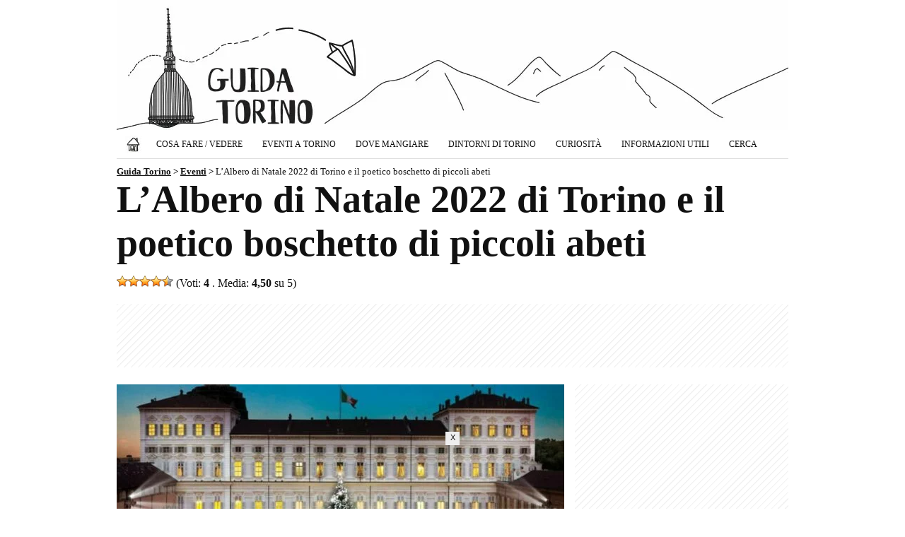

--- FILE ---
content_type: text/html; charset=UTF-8
request_url: https://www.guidatorino.com/eventi-torino/albero-natale-torino-2022/
body_size: 10498
content:
<!doctype html><html lang="it-IT" prefix="og: https://ogp.me/ns#">

<head>

<title>L&#8217;Albero di Natale 2022 di Torino e il poetico boschetto di piccoli abeti (8 Dicembre 2022 - 8 Gennaio 2023, Torino)</title>

<meta charset="utf-8">
<meta name="viewport" content="width=device-width, initial-scale=1, shrink-to-fit=no">
<meta property="og:site_name" content="Guida Torino">
<meta property="og:locale" content="it_IT">
<meta http-equiv="content-language" content="it">
<meta http-equiv="Content-Security-Policy" content="upgrade-insecure-requests">
<meta name="robots" content="max-image-preview:large">
<meta name="description" content="Anche quest'anno Torino avrà il suo Albero di Natale che troverà spazio in una delle piazze auliche della città per le celebrazioni delle...">

<meta property="og:type" content="article">
<meta property="og:title" content="L&#8217;Albero di Natale 2022 di Torino e il poetico boschetto di piccoli abeti">
<meta property="og:description" content="Anche quest'anno Torino avrà il suo Albero di Natale che troverà spazio in una delle piazze auliche della città per le celebrazioni delle...">
<meta property="og:url" content="https://www.guidatorino.com/eventi-torino/albero-natale-torino-2022/">
<link rel="preload" href="https://www.guidatorino.com/wp-content/uploads/2022/11/albero-natale-torino-2022-633x400.jpg" as="image">
<meta property="og:image" content="https://www.guidatorino.com/wp-content/uploads/2022/11/albero-natale-torino-2022.jpg">
<meta property="og:image:secure_url" content="https://www.guidatorino.com/wp-content/uploads/2022/11/albero-natale-torino-2022.jpg">
<meta property="article:published_time" content="2022-11-16T10:24:39+01:00">
<meta property="article:modified_time" content="2022-11-29T14:56:31+01:00">
<meta property="og:updated_time" content="2022-11-29T14:56:31+01:00">
<meta property="article:publisher" content="https://www.facebook.com/guidatorino.turismo/">

<meta property="article:author" content="guidatorino.com">

<meta name="twitter:card" content="summary_large_image">
<meta name="twitter:title" content="L&#8217;Albero di Natale 2022 di Torino e il poetico boschetto di piccoli abeti">
<meta name="twitter:description" content="Anche quest'anno Torino avrà il suo Albero di Natale che troverà spazio in una delle piazze auliche della città per le celebrazioni delle...">
<meta name="twitter:image" content="https://www.guidatorino.com/wp-content/uploads/2022/11/albero-natale-torino-2022.jpg">
<meta name="twitter:url" content="https://www.guidatorino.com/eventi-torino/albero-natale-torino-2022/">
<meta name="twitter:site" content="@TorinoGuida">

<link rel="canonical" href="https://www.guidatorino.com/eventi-torino/albero-natale-torino-2022/">

<meta property="og:image:width" content="1200">
<meta property="og:image:height" content="756">
<meta property="fb:app_id" content="864141017051068">

<link rel="stylesheet" href="https://www.guidatorino.com/wp-content/themes/guidatorino/style.css?v=2" type="text/css" media="all">

<link rel="apple-touch-icon" sizes="180x180" href="/apple-touch-icon.png">
<link rel="apple-touch-icon-precomposed" href="/apple-touch-icon-precomposed.png">
<link rel="apple-touch-icon" sizes="120x120" href="/apple-touch-icon-120x120.png">
<link rel="apple-touch-icon-precomposed" sizes="120x120" href="/apple-touch-icon-120x120-precomposed.png">
<link rel="icon" type="image/png" href="/favicon-32x32.png" sizes="32x32">
<link rel="icon" type="image/png" href="/favicon-16x16.png" sizes="16x16">
<link rel="manifest" href="/site.webmanifest">
<link rel="mask-icon" href="/safari-pinned-tab.svg" color="#111111">
<meta name="theme-color" content="#ffffff">

<script async src="https://pagead2.googlesyndication.com/pagead/js/adsbygoogle.js?client=ca-pub-1645354446327076" crossorigin="anonymous"></script>
<!-- Google tag (gtag.js) -->
<script async src="https://www.googletagmanager.com/gtag/js?id=G-47B5NV43DV"></script>
<script>
  window.dataLayer = window.dataLayer || [];
  function gtag(){dataLayer.push(arguments);}
  gtag('js', new Date());

  gtag('config', 'G-47B5NV43DV');
</script>

<meta name='robots' content='max-image-preview:large' />
<link rel="amphtml" href="https://www.guidatorino.com/eventi-torino/albero-natale-torino-2022/amp/" /><style id='wp-img-auto-sizes-contain-inline-css' type='text/css'>
img:is([sizes=auto i],[sizes^="auto," i]){contain-intrinsic-size:3000px 1500px}
/*# sourceURL=wp-img-auto-sizes-contain-inline-css */
</style>
<link rel='stylesheet' id='contact-form-7-css' href='https://www.guidatorino.com/wp-content/plugins/contact-form-7/includes/css/styles.css?ver=6.1.4' type='text/css' media='all' />
<link rel='stylesheet' id='wp-postratings-css' href='https://www.guidatorino.com/wp-content/plugins/wp-postratings/css/postratings-css.css?ver=1.91.2' type='text/css' media='all' />
<script type="text/javascript" src="https://www.guidatorino.com/wp-includes/js/jquery/jquery.min.js?ver=3.7.1" id="jquery-core-js"></script>
<script type="text/javascript" src="https://www.guidatorino.com/wp-includes/js/jquery/jquery-migrate.min.js?ver=3.4.1" id="jquery-migrate-js"></script>
<script type="text/javascript" id="events-manager-js-extra">
/* <![CDATA[ */
var EM = {"ajaxurl":"https://www.guidatorino.com/wp-admin/admin-ajax.php","locationajaxurl":"https://www.guidatorino.com/wp-admin/admin-ajax.php?action=locations_search","firstDay":"1","locale":"it","dateFormat":"dd/mm/yy","ui_css":"https://www.guidatorino.com/wp-content/plugins/events-manager/includes/css/jquery-ui.min.css","show24hours":"1","is_ssl":"1","google_maps_api":"AIzaSyB0gIA6GQHOoBHmhCcT4H5CfzN2804VWI8","txt_search":"Cerca...","txt_searching":"Ricerca in corso...","txt_loading":"Caricamento in corso ..."};
//# sourceURL=events-manager-js-extra
/* ]]> */
</script>
<script type="text/javascript" src="https://www.guidatorino.com/wp-content/plugins/events-manager/includes/js/events-manager.js?ver=5.99912" id="events-manager-js"></script>
<link rel="https://api.w.org/" href="https://www.guidatorino.com/wp-json/" /><link rel="EditURI" type="application/rsd+xml" title="RSD" href="https://www.guidatorino.com/xmlrpc.php?rsd" />
<meta name="generator" content="WordPress 6.9" />
<link rel='shortlink' href='https://www.guidatorino.com/?p=52937' />



<style id='global-styles-inline-css' type='text/css'>
:root{--wp--preset--aspect-ratio--square: 1;--wp--preset--aspect-ratio--4-3: 4/3;--wp--preset--aspect-ratio--3-4: 3/4;--wp--preset--aspect-ratio--3-2: 3/2;--wp--preset--aspect-ratio--2-3: 2/3;--wp--preset--aspect-ratio--16-9: 16/9;--wp--preset--aspect-ratio--9-16: 9/16;--wp--preset--color--black: #000000;--wp--preset--color--cyan-bluish-gray: #abb8c3;--wp--preset--color--white: #ffffff;--wp--preset--color--pale-pink: #f78da7;--wp--preset--color--vivid-red: #cf2e2e;--wp--preset--color--luminous-vivid-orange: #ff6900;--wp--preset--color--luminous-vivid-amber: #fcb900;--wp--preset--color--light-green-cyan: #7bdcb5;--wp--preset--color--vivid-green-cyan: #00d084;--wp--preset--color--pale-cyan-blue: #8ed1fc;--wp--preset--color--vivid-cyan-blue: #0693e3;--wp--preset--color--vivid-purple: #9b51e0;--wp--preset--gradient--vivid-cyan-blue-to-vivid-purple: linear-gradient(135deg,rgb(6,147,227) 0%,rgb(155,81,224) 100%);--wp--preset--gradient--light-green-cyan-to-vivid-green-cyan: linear-gradient(135deg,rgb(122,220,180) 0%,rgb(0,208,130) 100%);--wp--preset--gradient--luminous-vivid-amber-to-luminous-vivid-orange: linear-gradient(135deg,rgb(252,185,0) 0%,rgb(255,105,0) 100%);--wp--preset--gradient--luminous-vivid-orange-to-vivid-red: linear-gradient(135deg,rgb(255,105,0) 0%,rgb(207,46,46) 100%);--wp--preset--gradient--very-light-gray-to-cyan-bluish-gray: linear-gradient(135deg,rgb(238,238,238) 0%,rgb(169,184,195) 100%);--wp--preset--gradient--cool-to-warm-spectrum: linear-gradient(135deg,rgb(74,234,220) 0%,rgb(151,120,209) 20%,rgb(207,42,186) 40%,rgb(238,44,130) 60%,rgb(251,105,98) 80%,rgb(254,248,76) 100%);--wp--preset--gradient--blush-light-purple: linear-gradient(135deg,rgb(255,206,236) 0%,rgb(152,150,240) 100%);--wp--preset--gradient--blush-bordeaux: linear-gradient(135deg,rgb(254,205,165) 0%,rgb(254,45,45) 50%,rgb(107,0,62) 100%);--wp--preset--gradient--luminous-dusk: linear-gradient(135deg,rgb(255,203,112) 0%,rgb(199,81,192) 50%,rgb(65,88,208) 100%);--wp--preset--gradient--pale-ocean: linear-gradient(135deg,rgb(255,245,203) 0%,rgb(182,227,212) 50%,rgb(51,167,181) 100%);--wp--preset--gradient--electric-grass: linear-gradient(135deg,rgb(202,248,128) 0%,rgb(113,206,126) 100%);--wp--preset--gradient--midnight: linear-gradient(135deg,rgb(2,3,129) 0%,rgb(40,116,252) 100%);--wp--preset--font-size--small: 13px;--wp--preset--font-size--medium: 20px;--wp--preset--font-size--large: 36px;--wp--preset--font-size--x-large: 42px;--wp--preset--spacing--20: 0.44rem;--wp--preset--spacing--30: 0.67rem;--wp--preset--spacing--40: 1rem;--wp--preset--spacing--50: 1.5rem;--wp--preset--spacing--60: 2.25rem;--wp--preset--spacing--70: 3.38rem;--wp--preset--spacing--80: 5.06rem;--wp--preset--shadow--natural: 6px 6px 9px rgba(0, 0, 0, 0.2);--wp--preset--shadow--deep: 12px 12px 50px rgba(0, 0, 0, 0.4);--wp--preset--shadow--sharp: 6px 6px 0px rgba(0, 0, 0, 0.2);--wp--preset--shadow--outlined: 6px 6px 0px -3px rgb(255, 255, 255), 6px 6px rgb(0, 0, 0);--wp--preset--shadow--crisp: 6px 6px 0px rgb(0, 0, 0);}:where(.is-layout-flex){gap: 0.5em;}:where(.is-layout-grid){gap: 0.5em;}body .is-layout-flex{display: flex;}.is-layout-flex{flex-wrap: wrap;align-items: center;}.is-layout-flex > :is(*, div){margin: 0;}body .is-layout-grid{display: grid;}.is-layout-grid > :is(*, div){margin: 0;}:where(.wp-block-columns.is-layout-flex){gap: 2em;}:where(.wp-block-columns.is-layout-grid){gap: 2em;}:where(.wp-block-post-template.is-layout-flex){gap: 1.25em;}:where(.wp-block-post-template.is-layout-grid){gap: 1.25em;}.has-black-color{color: var(--wp--preset--color--black) !important;}.has-cyan-bluish-gray-color{color: var(--wp--preset--color--cyan-bluish-gray) !important;}.has-white-color{color: var(--wp--preset--color--white) !important;}.has-pale-pink-color{color: var(--wp--preset--color--pale-pink) !important;}.has-vivid-red-color{color: var(--wp--preset--color--vivid-red) !important;}.has-luminous-vivid-orange-color{color: var(--wp--preset--color--luminous-vivid-orange) !important;}.has-luminous-vivid-amber-color{color: var(--wp--preset--color--luminous-vivid-amber) !important;}.has-light-green-cyan-color{color: var(--wp--preset--color--light-green-cyan) !important;}.has-vivid-green-cyan-color{color: var(--wp--preset--color--vivid-green-cyan) !important;}.has-pale-cyan-blue-color{color: var(--wp--preset--color--pale-cyan-blue) !important;}.has-vivid-cyan-blue-color{color: var(--wp--preset--color--vivid-cyan-blue) !important;}.has-vivid-purple-color{color: var(--wp--preset--color--vivid-purple) !important;}.has-black-background-color{background-color: var(--wp--preset--color--black) !important;}.has-cyan-bluish-gray-background-color{background-color: var(--wp--preset--color--cyan-bluish-gray) !important;}.has-white-background-color{background-color: var(--wp--preset--color--white) !important;}.has-pale-pink-background-color{background-color: var(--wp--preset--color--pale-pink) !important;}.has-vivid-red-background-color{background-color: var(--wp--preset--color--vivid-red) !important;}.has-luminous-vivid-orange-background-color{background-color: var(--wp--preset--color--luminous-vivid-orange) !important;}.has-luminous-vivid-amber-background-color{background-color: var(--wp--preset--color--luminous-vivid-amber) !important;}.has-light-green-cyan-background-color{background-color: var(--wp--preset--color--light-green-cyan) !important;}.has-vivid-green-cyan-background-color{background-color: var(--wp--preset--color--vivid-green-cyan) !important;}.has-pale-cyan-blue-background-color{background-color: var(--wp--preset--color--pale-cyan-blue) !important;}.has-vivid-cyan-blue-background-color{background-color: var(--wp--preset--color--vivid-cyan-blue) !important;}.has-vivid-purple-background-color{background-color: var(--wp--preset--color--vivid-purple) !important;}.has-black-border-color{border-color: var(--wp--preset--color--black) !important;}.has-cyan-bluish-gray-border-color{border-color: var(--wp--preset--color--cyan-bluish-gray) !important;}.has-white-border-color{border-color: var(--wp--preset--color--white) !important;}.has-pale-pink-border-color{border-color: var(--wp--preset--color--pale-pink) !important;}.has-vivid-red-border-color{border-color: var(--wp--preset--color--vivid-red) !important;}.has-luminous-vivid-orange-border-color{border-color: var(--wp--preset--color--luminous-vivid-orange) !important;}.has-luminous-vivid-amber-border-color{border-color: var(--wp--preset--color--luminous-vivid-amber) !important;}.has-light-green-cyan-border-color{border-color: var(--wp--preset--color--light-green-cyan) !important;}.has-vivid-green-cyan-border-color{border-color: var(--wp--preset--color--vivid-green-cyan) !important;}.has-pale-cyan-blue-border-color{border-color: var(--wp--preset--color--pale-cyan-blue) !important;}.has-vivid-cyan-blue-border-color{border-color: var(--wp--preset--color--vivid-cyan-blue) !important;}.has-vivid-purple-border-color{border-color: var(--wp--preset--color--vivid-purple) !important;}.has-vivid-cyan-blue-to-vivid-purple-gradient-background{background: var(--wp--preset--gradient--vivid-cyan-blue-to-vivid-purple) !important;}.has-light-green-cyan-to-vivid-green-cyan-gradient-background{background: var(--wp--preset--gradient--light-green-cyan-to-vivid-green-cyan) !important;}.has-luminous-vivid-amber-to-luminous-vivid-orange-gradient-background{background: var(--wp--preset--gradient--luminous-vivid-amber-to-luminous-vivid-orange) !important;}.has-luminous-vivid-orange-to-vivid-red-gradient-background{background: var(--wp--preset--gradient--luminous-vivid-orange-to-vivid-red) !important;}.has-very-light-gray-to-cyan-bluish-gray-gradient-background{background: var(--wp--preset--gradient--very-light-gray-to-cyan-bluish-gray) !important;}.has-cool-to-warm-spectrum-gradient-background{background: var(--wp--preset--gradient--cool-to-warm-spectrum) !important;}.has-blush-light-purple-gradient-background{background: var(--wp--preset--gradient--blush-light-purple) !important;}.has-blush-bordeaux-gradient-background{background: var(--wp--preset--gradient--blush-bordeaux) !important;}.has-luminous-dusk-gradient-background{background: var(--wp--preset--gradient--luminous-dusk) !important;}.has-pale-ocean-gradient-background{background: var(--wp--preset--gradient--pale-ocean) !important;}.has-electric-grass-gradient-background{background: var(--wp--preset--gradient--electric-grass) !important;}.has-midnight-gradient-background{background: var(--wp--preset--gradient--midnight) !important;}.has-small-font-size{font-size: var(--wp--preset--font-size--small) !important;}.has-medium-font-size{font-size: var(--wp--preset--font-size--medium) !important;}.has-large-font-size{font-size: var(--wp--preset--font-size--large) !important;}.has-x-large-font-size{font-size: var(--wp--preset--font-size--x-large) !important;}
/*# sourceURL=global-styles-inline-css */
</style>
</head>

<body class="wp-singular event-template-default single single-event postid-52937 wp-theme-guidatorino eventosingolo metaslider-plugin" >

<div class="container"><div class="containerin">

<div id="header">
<div id="logo"><h1><a href="https://www.guidatorino.com" title="Guida Torino - Guida Torino, la più amata dai torinesi"></a></h1></div>

<div class="topnav" id="myTopnav">
	<a href="https://www.guidatorino.com" title="Guida Torino" class="home"><span>Home</span></a>
	<div class="dropdown">
		<button class="dropbtn">Cosa Fare / Vedere</button>
		<div class="dropdown-content">
			<a href="https://www.guidatorino.com/torino/cosa-fare-vedere/" title="Torino: Cosa Fare e Vedere"><strong>Cosa fare/vedere (TUTTO)</strong></a>
			<a href="https://www.guidatorino.com/torino/cosa-fare-vedere/musei-di-torino/" title="Musei di Torino">Musei di Torino</a>
			<a href="https://www.guidatorino.com/torino/cosa-fare-vedere/chiese-di-torino/" title="Chiese di Torino">Chiese di Torino</a>
			<a href="https://www.guidatorino.com/torino/cosa-fare-vedere/tour-torino/" title="Tour a Torino">Tour a Torino</a>
			<a href="https://www.guidatorino.com/torino/cosa-fare-vedere/shopping/" title="Shopping a Torino">Shopping a Torino</a>
			<a href="https://www.guidatorino.com/torino/eventi-festivita-torino/" title="Eventi & Festività">Eventi & Festività</a>
		</div>
	</div>
	<div class="dropdown">
		<button class="dropbtn">Eventi a Torino</button>
		<div class="dropdown-content">
			<a href="https://www.guidatorino.com/eventi-torino/" title="Eventi a Torino: Mostre, Concerti, Spettacoli..."><strong>Eventi a Torino (TUTTI)</strong></a>
			<a href="https://www.guidatorino.com/eventi-torino-oggi/" title="Eventi a Torino: Oggi">Eventi a Torino: Oggi</a>
			<a href="https://www.guidatorino.com/eventi-torino-domani/" title="Eventi a Torino: Domani">Eventi a Torino: Domani</a>
			<a href="https://www.guidatorino.com/eventi-torino-week-end/" title="Le 10 cose da fare a Torino questo weekend">Eventi a Torino: Weekend</a>
			<a href="https://www.guidatorino.com/eventi-torino-gennaio/" title="Eventi a Torino: Gennaio 2026">Eventi a Torino: Gennaio</a>																																				<a href="https://www.guidatorino.com/eventi/torino/mostre/" title="Mostre a Torino">Mostre a Torino</a>
			<a href="https://www.guidatorino.com/eventi/torino/concerti/" title="Concerti a Torino">Concerti a Torino</a>
			<a href="https://www.guidatorino.com/eventi/torino/teatro/" title="Teatro a Torino">Teatro a Torino</a>
		</div>
	</div>
	<div class="dropdown">
		<button class="dropbtn">Dove Mangiare</button>
		<div class="dropdown-content">
			<a href="https://www.guidatorino.com/torino/dove-mangiare/" title="Torino: Dove Mangiare"><strong>Dove Mangiare (TUTTO)</strong></a>
			<a href="https://www.guidatorino.com/torino/dove-mangiare/ristoranti-torino/" title="Ristoranti a Torino">Ristoranti a Torino</a>
		</div>
	</div>
	<a href="https://www.guidatorino.com/torino/dintorni-di-torino/" title="Dintorni di Torino">Dintorni di Torino</a>
	<a href="https://www.guidatorino.com/torino/curiosita/" title="Torino: Curiosità">Curiosità</a>
	<a href="https://www.guidatorino.com/torino/informazioni-utili/" title="Informazioni Utili">Informazioni Utili</a>
	<a href="https://www.guidatorino.com/cerca/" title="Cerca su Guida Torino">Cerca</a>
	<span class="icon" onclick="myFunction()">&#9776;</span>
</div>


</div><!--/header-->

<div class="breadcrumbs">
    <span property="itemListElement" typeof="ListItem"><a property="item" typeof="WebPage" title="Guida Torino" href="https://www.guidatorino.com" class="home" ><span property="name">Guida Torino</span></a><meta property="position" content="1"></span> &gt; <span property="itemListElement" typeof="ListItem"><a property="item" typeof="WebPage" title="Eventi" href="https://www.guidatorino.com/eventi-torino/" class="archive post-event-archive" ><span property="name">Eventi</span></a><meta property="position" content="2"></span> &gt; <span property="itemListElement" typeof="ListItem"><span property="name" class="post post-event current-item">L&#8217;Albero di Natale 2022 di Torino e il poetico boschetto di piccoli abeti</span><meta property="url" content="https://www.guidatorino.com/eventi-torino/albero-natale-torino-2022/"><meta property="position" content="3"></span></div>
 

<div id="maincontent">

<h1>L&#8217;Albero di Natale 2022 di Torino e il poetico boschetto di piccoli abeti</h1>

<div class="vota" style="float:left"><div id="post-ratings-52937" class="post-ratings"  data-nonce="4fab1449d6"><img id="rating_52937_1" src="https://www.guidatorino.com/wp-content/plugins/wp-postratings/images/stars_crystal/rating_on.gif" alt="1 Stella" title="1 Stella" onmouseover="current_rating(52937, 1, '1 Stella');" onmouseout="ratings_off(4.5, 5, 0);" onclick="rate_post();" onkeypress="rate_post();" style="cursor: pointer; border: 0px;" /><img id="rating_52937_2" src="https://www.guidatorino.com/wp-content/plugins/wp-postratings/images/stars_crystal/rating_on.gif" alt="2 Stelle" title="2 Stelle" onmouseover="current_rating(52937, 2, '2 Stelle');" onmouseout="ratings_off(4.5, 5, 0);" onclick="rate_post();" onkeypress="rate_post();" style="cursor: pointer; border: 0px;" /><img id="rating_52937_3" src="https://www.guidatorino.com/wp-content/plugins/wp-postratings/images/stars_crystal/rating_on.gif" alt="3 Stelle" title="3 Stelle" onmouseover="current_rating(52937, 3, '3 Stelle');" onmouseout="ratings_off(4.5, 5, 0);" onclick="rate_post();" onkeypress="rate_post();" style="cursor: pointer; border: 0px;" /><img id="rating_52937_4" src="https://www.guidatorino.com/wp-content/plugins/wp-postratings/images/stars_crystal/rating_on.gif" alt="4 Stelle" title="4 Stelle" onmouseover="current_rating(52937, 4, '4 Stelle');" onmouseout="ratings_off(4.5, 5, 0);" onclick="rate_post();" onkeypress="rate_post();" style="cursor: pointer; border: 0px;" /><img id="rating_52937_5" src="https://www.guidatorino.com/wp-content/plugins/wp-postratings/images/stars_crystal/rating_half.gif" alt="5 Stelle" title="5 Stelle" onmouseover="current_rating(52937, 5, '5 Stelle');" onmouseout="ratings_off(4.5, 5, 0);" onclick="rate_post();" onkeypress="rate_post();" style="cursor: pointer; border: 0px;" /> (Voti: <strong>4</strong> . Media: <strong>4,50</strong> su 5)</div></div>

<div id="pagetoppost"><div id="pagetoppostin">
<style>
@media(max-width: 969px) { .bannertopads { min-width: 300px; max-width: 969px; width:100%; display:inline-block; height: 280px; } }
@media(min-width: 970px) { .bannertopads { min-width: 768px; max-width: 950px; width:100%; display:inline-block; min-height: 90px; } }
</style>
<!-- GuidaTorino - Sotto il Titolo -->
<ins class="adsbygoogle bannertopads"
     style="display:inline-block"
	 data-full-width-responsive="true"
     data-ad-client="ca-pub-1645354446327076"
     data-ad-slot="9112463342"></ins>
<script>
(adsbygoogle = window.adsbygoogle || []).push({});
</script>
</div></div>

<div class="pagecontent">


<div class="postThumb">

<img src="https://www.guidatorino.com/wp-content/uploads/2022/11/albero-natale-torino-2022-633x400.jpg" alt="Albero Natale Torino 2022 piazzetta Reale" class="no-lazyload wp-post-image" fetchpriority="high" decoding="async" width="633" height="400">
						<div class="fotolink">Rendering Albero di Natale 2022 di Torino</div>		
</div>

<div class="middlebanner">
<style>
@media(max-width: 969px) { .bannermiddleads { min-width: 300px; max-width: 633px; width:100%; display:inline-block; min-height: 250px; max-height: 280px; } }
@media(min-width: 970px) { .bannermiddleads { width: 633px; height: 165px; } }
</style>
<!-- GuidaTorino - Prima del Testo -->
<ins class="adsbygoogle bannermiddleads"
     style="display:inline-block"
	 data-full-width-responsive="true"
     data-ad-client="ca-pub-1645354446327076"
     data-ad-slot="2394739763"></ins>
<script>
(adsbygoogle = window.adsbygoogle || []).push({});
</script>
</div>

<div class="testo"><p>Anche quest&#8217;anno <strong>Torino</strong> avrà il suo <strong>Albero di Natale</strong> che troverà spazio in una delle piazze auliche della città per le celebrazioni delle festività di fine 2022. Dopo la parentesi di piazza Vittorio dello scorso anno, l&#8217;Albero di Natale 2022 di Torino sarà posizionato nella più centrale <strong>piazza Reale</strong>.</p>
<p>&nbsp;</p>
<p>L’albero di Natale svetterà al centro di un poetico boschetto &#8211; allestito in piazzetta Reale &#8211; di 20 <em>Abies nordmanniana</em> di varie dimensioni. Tutti gli alberi, contenuti in vasi, saranno illuminati di bianco da luci led. Un progetto che mette insieme tradizione, innovazione e rispetto per l’ambiente. </p>
<p>&nbsp;</p>
<p>L&#8217;<strong>accensione dell&#8217;Albero di Natale 2022 a Torino</strong> è in programma quest&#8217;anno per l&#8217;<strong>8 dicembre</strong>.</p>
<p> <br />
<b><i>Quando</i></b><br />
Data/e: <strong>8 Dicembre 2022 - 8 Gennaio 2023</strong><br />
Orario: <strong>00:00 - 23:59</strong><br />
<i></i><br />
 <br />
<b><i>Dove</i></b><br />
<strong><a href="https://www.guidatorino.com/luoghi/piazzetta-reale/">Piazzetta Reale</a></strong><br />
Piazzetta Reale  - Torino<br />
 <br />
<b><i>Prezzo</i></b><br />
Gratuito<br />
 <br />
<b><i>Altre informazioni</i></b><br />
<a href="" target="_blank" rel="noopener nofollow"></a><br />
 <br />
<b><i>Categoria dell'evento</i></b></p>
<ul class="event-categories">
<li><a href="https://www.guidatorino.com/eventi/torino/natale/">Speciale Natale</a></li>
</ul>
<p> <br />
<b><i>Mappa</i></b></p>
<div class="em-location-map-container"  style='position:relative; background: #CDCDCD; width: 633px; height: 400px;'>
				<iframe style="width:100%; height:100%; border:0;" src="https://www.google.com/maps/embed/v1/place?maptype=roadmap&amp;zoom=15&amp;key=AIzaSyB0gIA6GQHOoBHmhCcT4H5CfzN2804VWI8&amp;q=Piazzetta+Reale%2C+Piazzetta+Reale+%2C+Torino" allowfullscreen></iframe>
			</div>
</div>

<div class="contentbanner">
<div id="banner1">
<style>
@media(max-width: 969px) { .bannertestoads { min-width: 300px; max-width: 633px; width:100%; display:inline-block; min-height: 250px; max-height: 280px; } }
@media(min-width: 970px) { .bannertestoads { width: 633px; min-height: 165px; max-height: 280px; } }
</style>
<!-- GuidaTorino - Nel Testo -->
<ins class="adsbygoogle bannertestoads"
     style="display:inline-block"
	 data-full-width-responsive="true"
     data-ad-client="ca-pub-1645354446327076"
     data-ad-slot="7496129349"></ins>
<script>
(adsbygoogle = window.adsbygoogle || []).push({});
</script>
</div>
</div>
<script defer type="text/javascript">
var postTxt=document.querySelector(".testo");
var contentBanner=document.querySelector(".contentbanner");
postTxt.insertBefore(contentBanner,postTxt.childNodes[2]);
</script>



<div class="mainlink-new">
<div class="mainlink-single"><a href="https://www.guidatorino.com/torino/cosa-fare-vedere/" title="Torino: Cosa Fare e Vedere"><img src="https://www.guidatorino.com/wp-content/themes/guidatorino/img/cosa-fare-vedere-torino-mainlink.gif" alt="Torino: Cosa Fare e Vedere" /></a></div>
<div class="mainlink-single"><a href="https://www.guidatorino.com/eventi-torino/" title="Eventi a Torino"><img src="https://www.guidatorino.com/wp-content/themes/guidatorino/img/eventi-torino-mainlink.gif" alt="Eventi a Torino" /></a></div>
<div class="mainlink-single"><a href="https://www.guidatorino.com/torino/dove-mangiare/" title="Torino: Dove Mangiare"><img src="https://www.guidatorino.com/wp-content/themes/guidatorino/img/dove-mangiare-torino-mainlink.gif" alt="Torino: Dove Mangiare" /></a></div>
<div class="mainlink-single"><a href="https://www.guidatorino.com/eventi/torino/mostre/" title="Mostre a Torino"><img src="https://www.guidatorino.com/wp-content/themes/guidatorino/img/mostre-torino-mainlink.gif" alt="Mostre a Torino" /></a></div>
<div class="mainlink-single"><a href="https://www.guidatorino.com/eventi/torino/concerti/" title="Concerti a Torino"><img src="https://www.guidatorino.com/wp-content/themes/guidatorino/img/concerti-torino-mainlink.gif" alt="Concerti a Torino" /></a></div>
<div class="mainlink-single"><a href="https://www.guidatorino.com/eventi/torino/teatro/" title="Teatro a Torino"><img src="https://www.guidatorino.com/wp-content/themes/guidatorino/img/teatro-torino-mainlink.gif" alt="Teatro a Torino" /></a></div>
</div>
<div class="sidebottom">


</div>
</div>

<div class="pagesideright">

<div style="float: right; width:100%; margin-bottom:15px;"><style>
@media(max-width: 969px) { .bannercolads { min-width: 300px; max-width: 969px; width:100%; display:inline-block;} }
@media(min-width: 970px) { .bannercolads { width: 300px; width:100%; display:inline-block; min-height: 250px; } }
</style>
<!-- GuidaTorino - Colonna -->
<ins class="adsbygoogle bannercolads"
     style="display:inline-block"
	 data-full-width-responsive="true"
     data-ad-client="ca-pub-1645354446327076"
     data-ad-slot="3061055299"></ins>
<script>
(adsbygoogle = window.adsbygoogle || []).push({});
</script>
</div>

<div class="banner3">
<a href="https://www.instagram.com/guidatorino/" title="Segui Guida Torino su Instaram" rel="nofollow" target="_blank"><img class="banner-instagram" src="https://www.guidatorino.com/wp-content/themes/guidatorino/img/seguici-instagram.jpg" alt="Segui Guida Torino su Instaram" /></a>
</div>

<div class="banner3">
<a href="https://www.facebook.com/guidatorino.turismo/" title="Segui Guida Torino su Facebook" rel="nofollow" target="_blank"><img class="banner-facebook" src="https://www.guidatorino.com/wp-content/themes/guidatorino/img/seguici-facebook.jpg" alt="Segui Guida Torino su Facebook" /></a>
</div>

<div id="cerca">
<form role="search" method="get" id="searchform" action="https://www.guidatorino.com/">
<div>
<input type="text" value="" name="s" id="s" aria-label="Cerca" />
<input type="submit" id="searchsubmit" value="Cerca" />
</div>
</form> 
</div>
<div class="banner3">
<a href="https://www.guidatorino.com/iscrizione-newsletter/" title="Iscriviti Gratuitamente alla Newsletter di Guida Torino"><img class="banner-newsletter" src="https://www.guidatorino.com/wp-content/themes/guidatorino/img/info-torino.jpg" alt="Iscriviti Gratuitamente alla Newsletter di Guida Torino" /></a>
</div>

<div class="banner3">
<a href="https://www.guidatorino.com/pubblicita/" title="Pubblicità"><img class="banner-newsletter" src="https://www.guidatorino.com/wp-content/themes/guidatorino/img/pubblicita-guidatorino.jpg" alt="Pubblicità" /></a>
</div>
<div id="block-4" class="widget widget_block"><div class="widget popular-posts wpp-ajax"><h2>In Evidenza</h2>
<ul class="wpp-list wpp-list-with-thumbnails">
<li>
<a href="https://www.guidatorino.com/concerti-torino-2025/" title="Concerti Torino 2025: i 30 appuntamenti da non perdere"><img width="633" height="400" src="https://www.guidatorino.com/wp-content/uploads/2024/11/concerti-torino-2025-2-633x400.jpg" class="img-fluid wp-post-image" alt="Concerti Torino 2025" decoding="async" loading="lazy" srcset="https://www.guidatorino.com/wp-content/uploads/2024/11/concerti-torino-2025-2-633x400.jpg 633w, https://www.guidatorino.com/wp-content/uploads/2024/11/concerti-torino-2025-2-226x143.jpg 226w, https://www.guidatorino.com/wp-content/uploads/2024/11/concerti-torino-2025-2.jpg 1200w" sizes="auto, (max-width: 633px) 100vw, 633px" /></a>
<a href="https://www.guidatorino.com/concerti-torino-2025/" title="Concerti Torino 2025: i 30 appuntamenti da non perdere">Concerti Torino 2025: i 30 appuntamenti da non perdere</a>
</li>
<li>
<a href="https://www.guidatorino.com/vedere-torino-dall-alto-posti/" title="Vedere Torino dall&#8217;alto: 8 posti assolutamente da non perdere"><img width="633" height="400" src="https://www.guidatorino.com/wp-content/uploads/2017/04/vedere-torino-alto-633x400.jpg" class="img-fluid wp-post-image" alt="Vedere Torino dall&#039;alto" decoding="async" loading="lazy" srcset="https://www.guidatorino.com/wp-content/uploads/2017/04/vedere-torino-alto-633x400.jpg 633w, https://www.guidatorino.com/wp-content/uploads/2017/04/vedere-torino-alto-226x143.jpg 226w, https://www.guidatorino.com/wp-content/uploads/2017/04/vedere-torino-alto.jpg 1200w, https://www.guidatorino.com/wp-content/uploads/2017/04/vedere-torino-alto-300x190.jpg 300w" sizes="auto, (max-width: 633px) 100vw, 633px" /></a>
<a href="https://www.guidatorino.com/vedere-torino-dall-alto-posti/" title="Vedere Torino dall&#8217;alto: 8 posti assolutamente da non perdere">Vedere Torino dall&#8217;alto: 8 posti assolutamente da non perdere</a>
</li>
<li>
<a href="https://www.guidatorino.com/mostre-torino/" title="Gennaio 2026: le 10 mostre a Torino da non perdere"><img width="633" height="400" src="https://www.guidatorino.com/wp-content/uploads/2025/12/mostre-torino-dicembre-2025-633x400.jpg" class="img-fluid wp-post-image" alt="Mostre Torino Dicembre 2025" decoding="async" loading="lazy" srcset="https://www.guidatorino.com/wp-content/uploads/2025/12/mostre-torino-dicembre-2025-633x400.jpg 633w, https://www.guidatorino.com/wp-content/uploads/2025/12/mostre-torino-dicembre-2025-226x143.jpg 226w, https://www.guidatorino.com/wp-content/uploads/2025/12/mostre-torino-dicembre-2025.jpg 1200w" sizes="auto, (max-width: 633px) 100vw, 633px" /></a>
<a href="https://www.guidatorino.com/mostre-torino/" title="Gennaio 2026: le 10 mostre a Torino da non perdere">Gennaio 2026: le 10 mostre a Torino da non perdere</a>
</li>
</ul>
</div></div>


<div id="em_widget-3" class="widget widget_em_widget"><h3 class="widgettitle">Eventi a Torino</h3><ul><li>
<div class="widevent-1"><a href="https://www.guidatorino.com/eventi-torino/giorno-della-memoria-2026-torino/" title="Giorno della Memoria 2026 a Torino: tanti appuntamenti tra storia e ricordo"><img width="105" height="66" src="https://www.guidatorino.com/wp-content/uploads/2026/01/giorno-memoria-torino-2026-226x143.jpg" class="attachment-105x66 size-105x66 wp-post-image" alt="Giorno della Memoria 2026 a Torino: tanti appuntamenti tra storia e ricordo" decoding="async" loading="lazy" srcset="https://www.guidatorino.com/wp-content/uploads/2026/01/giorno-memoria-torino-2026-226x143.jpg 226w, https://www.guidatorino.com/wp-content/uploads/2026/01/giorno-memoria-torino-2026-633x400.jpg 633w, https://www.guidatorino.com/wp-content/uploads/2026/01/giorno-memoria-torino-2026.jpg 1200w" sizes="auto, (max-width: 105px) 100vw, 105px" /></a></div>
<div class="widevent-2"><div><a href="https://www.guidatorino.com/eventi-torino/giorno-della-memoria-2026-torino/">Giorno della Memoria 2026 a Torino: tanti appuntamenti tra storia e ricordo</a></div>
<div style="font-weight: normal; font-size: 14px; margin-top: 2px; font-style: italic;">27/01/26</div>
</div>
</li><li>
<div class="widevent-1"><a href="https://www.guidatorino.com/eventi-torino/cenerentola-torino-2026/" title="La Cenerentola di Rossini inaugura il 2026 al Teatro Regio di Torino"><img width="105" height="66" src="https://www.guidatorino.com/wp-content/uploads/2025/12/cenerentola-torino-2026-226x143.jpg" class="attachment-105x66 size-105x66 wp-post-image" alt="La Cenerentola di Rossini inaugura il 2026 al Teatro Regio di Torino" decoding="async" loading="lazy" srcset="https://www.guidatorino.com/wp-content/uploads/2025/12/cenerentola-torino-2026-226x143.jpg 226w, https://www.guidatorino.com/wp-content/uploads/2025/12/cenerentola-torino-2026-633x400.jpg 633w, https://www.guidatorino.com/wp-content/uploads/2025/12/cenerentola-torino-2026.jpg 1200w" sizes="auto, (max-width: 105px) 100vw, 105px" /></a></div>
<div class="widevent-2"><div><a href="https://www.guidatorino.com/eventi-torino/cenerentola-torino-2026/">La Cenerentola di Rossini inaugura il 2026 al Teatro Regio di Torino</a></div>
<div style="font-weight: normal; font-size: 14px; margin-top: 2px; font-style: italic;">20/01/26 – 27/01/26</div>
</div>
</li><li>
<div class="widevent-1"><a href="https://www.guidatorino.com/eventi-torino/barbero-d-orsini-torino-2026-incontro/" title="“Democrazia in tempo di guerra”: a Torino incontro gratuito con Barbero e D&#8217;Orsi"><img width="105" height="66" src="https://www.guidatorino.com/wp-content/uploads/2026/01/barbero-d-orsini-torino-2026-incontro-226x143.jpg" class="attachment-105x66 size-105x66 wp-post-image" alt="“Democrazia in tempo di guerra”: a Torino incontro gratuito con Barbero e D&#039;Orsi" decoding="async" loading="lazy" srcset="https://www.guidatorino.com/wp-content/uploads/2026/01/barbero-d-orsini-torino-2026-incontro-226x143.jpg 226w, https://www.guidatorino.com/wp-content/uploads/2026/01/barbero-d-orsini-torino-2026-incontro-633x400.jpg 633w, https://www.guidatorino.com/wp-content/uploads/2026/01/barbero-d-orsini-torino-2026-incontro.jpg 1200w" sizes="auto, (max-width: 105px) 100vw, 105px" /></a></div>
<div class="widevent-2"><div><a href="https://www.guidatorino.com/eventi-torino/barbero-d-orsini-torino-2026-incontro/">“Democrazia in tempo di guerra”: a Torino incontro gratuito con Barbero e D&#039;Orsi</a></div>
<div style="font-weight: normal; font-size: 14px; margin-top: 2px; font-style: italic;">28/01/26</div>
</div>
</li><li>
<div class="widevent-1"><a href="https://www.guidatorino.com/eventi-torino/vegas-jones-torino-2026/" title="Vegas Jones all&#8217;Hiroshima Mon Amour di Torino con &#8220;La Prima Volta Live Tour 2026&#8221;"><img width="105" height="66" src="https://www.guidatorino.com/wp-content/uploads/2025/12/vegas-jones-torino-2026-226x143.jpg" class="attachment-105x66 size-105x66 wp-post-image" alt="Vegas Jones all&#039;Hiroshima Mon Amour di Torino con &quot;La Prima Volta Live Tour 2026&quot;" decoding="async" loading="lazy" srcset="https://www.guidatorino.com/wp-content/uploads/2025/12/vegas-jones-torino-2026-226x143.jpg 226w, https://www.guidatorino.com/wp-content/uploads/2025/12/vegas-jones-torino-2026-633x400.jpg 633w, https://www.guidatorino.com/wp-content/uploads/2025/12/vegas-jones-torino-2026.jpg 1200w" sizes="auto, (max-width: 105px) 100vw, 105px" /></a></div>
<div class="widevent-2"><div><a href="https://www.guidatorino.com/eventi-torino/vegas-jones-torino-2026/">Vegas Jones all&#039;Hiroshima Mon Amour di Torino con &quot;La Prima Volta Live Tour 2026&quot;</a></div>
<div style="font-weight: normal; font-size: 14px; margin-top: 2px; font-style: italic;">28/01/26</div>
</div>
</li><li>
<div class="widevent-1"><a href="https://www.guidatorino.com/eventi-torino/beatrice-arnera-torino-2026/" title="Beatrice Arnera torna a Torino nel 2026 con “Intanto ti calmi”: date e biglietti"><img width="105" height="66" src="https://www.guidatorino.com/wp-content/uploads/2025/12/beatrice-arnera-torino-2026-226x143.jpg" class="attachment-105x66 size-105x66 wp-post-image" alt="Beatrice Arnera torna a Torino nel 2026 con “Intanto ti calmi”: date e biglietti" decoding="async" loading="lazy" srcset="https://www.guidatorino.com/wp-content/uploads/2025/12/beatrice-arnera-torino-2026-226x143.jpg 226w, https://www.guidatorino.com/wp-content/uploads/2025/12/beatrice-arnera-torino-2026-633x400.jpg 633w, https://www.guidatorino.com/wp-content/uploads/2025/12/beatrice-arnera-torino-2026.jpg 1200w" sizes="auto, (max-width: 105px) 100vw, 105px" /></a></div>
<div class="widevent-2"><div><a href="https://www.guidatorino.com/eventi-torino/beatrice-arnera-torino-2026/">Beatrice Arnera torna a Torino nel 2026 con “Intanto ti calmi”: date e biglietti</a></div>
<div style="font-weight: normal; font-size: 14px; margin-top: 2px; font-style: italic;">27/01/26 – 29/01/26</div>
</div>
</li><li class="all-events-link"><a href="https://www.guidatorino.com/eventi-torino/" title="Eventi a Torino &gt;">Eventi a Torino &gt;</a></li></ul></div>
<div id="text-3" class="widget widget_text">			<div class="textwidget"><p>Scrivici: <a href="https://www.guidatorino.com/contatti/">Contatti</a> &#8211; <a href="https://www.guidatorino.com/pubblicita/">Pubblicità</a></p>
</div>
		</div>

</div>
</div><!--/maincontent-->

<div id="footer">

<ul> 
<li><a href="https://www.guidatorino.com/" title="Guida Torino">Home</a></li>
<li><a href="https://www.guidatorino.com/torino/cosa-fare-vedere/" title="Torino: Cosa Fare e Vedere">Cosa Fare / Vedere</a></li>
<li><a href="https://www.guidatorino.com/eventi-torino/" title="Eventi a Torino: Mostre, Spettacoli, Concerti…">Eventi a Torino</a></li>
<li><a href="https://www.guidatorino.com/torino/dove-mangiare/" title="Torino: Dove Mangiare">Dove Mangiare</a></li>
<li><a href="https://www.guidatorino.com/torino/dintorni-di-torino/" title="Dintorni di Torino">Dintorni di Torino</a></li>
<li><a href="https://www.guidatorino.com/torino/curiosita/" title="Torino: Curiosità">Curiosità</a></li>
<li><a href="https://www.guidatorino.com/torino/informazioni-utili/" title="Informazioni Utili">Informazioni Utili</a></li>
<li><a href="https://www.guidatorino.com/cerca/" title="Cerca su Guida Torino">Cerca</a></li>
<li><a href="https://www.guidatorino.com/iscrizione-newsletter/" title="Iscriviti Gratuitamente alla Newsletter di Guida Torino">Newsletter</a></li>
</ul>

<ul> 
<li>© Guida Torino - P.IVA: 12061350018 - <a href="mailto:info@guidatorino.com" target="_blank">info@guidatorino.com</a></li>
<li><a href="https://www.guidatorino.com/guida-torino-chi-siamo/" title="Chi Siamo">Chi Siamo</a></li>
<li><a href="https://www.guidatorino.com/lavora-con-noi/" title="Lavora con Noi">Lavora con Noi</a></li>
<li><a href="https://www.guidatorino.com/privacy-policy/" title="Privacy Policy" rel="nofollow">Privacy Policy</a></li>
<li><a href="https://www.guidatorino.com/cookie-policy/" title="Cookie Policy" rel="nofollow">Cookie Policy</a></li>
<li><a href="https://www.guidatorino.com/mappa-del-sito/" title="Mappa del Sito">Mappa del Sito</a></li>
<li><a href="https://www.guidatorino.com/pubblicita/" title="Pubblicità">Pubblicità</a></li>
<li><a href="https://www.guidatorino.com/contatti/" title="Contatti">Contatti</a></li>
</ul>

</div><!--/footer-->

</div></div><!--/container-->

<div id="bannerpop">
<div id="closepop" onclick="javascript:hideDiv()">X</div>
<div id="bannerpopin">
<style>
@media(max-width: 969px) { .bannerbottomads { min-width: 320px; max-width: 969px; width:100%; display:inline-block; height: 100px; } }
@media(min-width: 970px) { .bannerbottomads { width: 950px; height: 90px; } }
</style>
<!-- GuidaTorino - Sticky -->
<ins class="adsbygoogle bannerbottomads"
     style="display:block"
     data-ad-client="ca-pub-1645354446327076"
     data-ad-slot="2926328941"></ins>
<script>
(adsbygoogle = window.adsbygoogle || []).push({});
</script>
</div>
</div>
<div class="banner-left">
<style>
@media(max-width: 1209px) { .bannerleft { display: none; } }
@media(min-width: 1210px) and (max-width: 1399px) { .bannerleft { width: 120px; height: 600px; float: right; } }
@media(min-width: 1400px) { .bannerleft { width: 160px; height: 600px; } }
</style>
<!-- GuidaTorino - Skin -->
<ins class="adsbygoogle bannerleft"
     style="display:block"
     data-ad-client="ca-pub-1645354446327076"
     data-ad-slot="3311561062"
     data-ad-format="auto"
     data-full-width-responsive="true"></ins>
<script>
     (adsbygoogle = window.adsbygoogle || []).push({});
</script>
</div>
<div class="banner-right">
<style>
@media(max-width: 1209px) { .bannerright { display: none; } }
@media(min-width: 1210px) and (max-width: 1399px) { .bannerright { width: 120px; height: 600px; float: left; } }
@media(min-width: 1400px) { .bannerright { width: 160px; height: 600px; } }
</style>
<!-- GuidaTorino - Skin -->
<ins class="adsbygoogle bannerright"
     style="display:block"
     data-ad-client="ca-pub-1645354446327076"
     data-ad-slot="3311561062"
     data-ad-format="auto"
     data-full-width-responsive="true"></ins>
<script>
     (adsbygoogle = window.adsbygoogle || []).push({});
</script>
</div>

<script async type="text/javascript">
function hideDiv() { 
if (document.getElementById) { 
document.getElementById('bannerpop').style.display = 'none'; 
}
}
</script>

<script type="speculationrules">
{"prefetch":[{"source":"document","where":{"and":[{"href_matches":"/*"},{"not":{"href_matches":["/wp-*.php","/wp-admin/*","/wp-content/uploads/*","/wp-content/*","/wp-content/plugins/*","/wp-content/themes/guidatorino/*","/*\\?(.+)"]}},{"not":{"selector_matches":"a[rel~=\"nofollow\"]"}},{"not":{"selector_matches":".no-prefetch, .no-prefetch a"}}]},"eagerness":"conservative"}]}
</script>

<!-- Schema & Structured Data For WP v1.54.1 - -->
<script type="application/ld+json" class="saswp-schema-markup-output">
[{"@context":"https:\/\/schema.org\/","@graph":[{"@context":"https:\/\/schema.org\/","@type":"SiteNavigationElement","@id":"https:\/\/www.guidatorino.com\/#home","name":"Home","url":"https:\/\/www.guidatorino.com\/"},{"@context":"https:\/\/schema.org\/","@type":"SiteNavigationElement","@id":"https:\/\/www.guidatorino.com\/#torino-cosa-fare-e-vedere","name":"Torino: Cosa Fare e Vedere","url":"https:\/\/www.guidatorino.com\/torino\/cosa-fare-vedere\/"},{"@context":"https:\/\/schema.org\/","@type":"SiteNavigationElement","@id":"https:\/\/www.guidatorino.com\/#musei-di-torino","name":"Musei di Torino","url":"https:\/\/www.guidatorino.com\/torino\/cosa-fare-vedere\/musei-di-torino\/"},{"@context":"https:\/\/schema.org\/","@type":"SiteNavigationElement","@id":"https:\/\/www.guidatorino.com\/#chiese-di-torino","name":"Chiese di Torino","url":"https:\/\/www.guidatorino.com\/torino\/cosa-fare-vedere\/chiese-di-torino\/"},{"@context":"https:\/\/schema.org\/","@type":"SiteNavigationElement","@id":"https:\/\/www.guidatorino.com\/#tour-a-torino","name":"Tour a Torino","url":"https:\/\/www.guidatorino.com\/torino\/cosa-fare-vedere\/tour-torino\/"},{"@context":"https:\/\/schema.org\/","@type":"SiteNavigationElement","@id":"https:\/\/www.guidatorino.com\/#shopping-a-torino","name":"Shopping a Torino","url":"https:\/\/www.guidatorino.com\/torino\/cosa-fare-vedere\/shopping\/"},{"@context":"https:\/\/schema.org\/","@type":"SiteNavigationElement","@id":"https:\/\/www.guidatorino.com\/#eventi-festivita","name":"Eventi &amp; Festivit\u00e0","url":"https:\/\/www.guidatorino.com\/torino\/eventi-festivita-torino\/"},{"@context":"https:\/\/schema.org\/","@type":"SiteNavigationElement","@id":"https:\/\/www.guidatorino.com\/#eventi-a-torino","name":"Eventi a Torino","url":"https:\/\/www.guidatorino.com\/eventi-torino\/"},{"@context":"https:\/\/schema.org\/","@type":"SiteNavigationElement","@id":"https:\/\/www.guidatorino.com\/#eventi-a-torino-oggi","name":"Eventi a Torino: Oggi","url":"https:\/\/www.guidatorino.com\/eventi-torino-oggi\/"},{"@context":"https:\/\/schema.org\/","@type":"SiteNavigationElement","@id":"https:\/\/www.guidatorino.com\/#eventi-a-torino-domani","name":"Eventi a Torino: Domani","url":"https:\/\/www.guidatorino.com\/eventi-torino-domani\/"},{"@context":"https:\/\/schema.org\/","@type":"SiteNavigationElement","@id":"https:\/\/www.guidatorino.com\/#eventi-a-torino-weekend","name":"Eventi a Torino: Weekend","url":"https:\/\/www.guidatorino.com\/eventi-torino-week-end\/"},{"@context":"https:\/\/schema.org\/","@type":"SiteNavigationElement","@id":"https:\/\/www.guidatorino.com\/#mostre-a-torino","name":"Mostre a Torino","url":"https:\/\/www.guidatorino.com\/eventi\/torino\/mostre\/"},{"@context":"https:\/\/schema.org\/","@type":"SiteNavigationElement","@id":"https:\/\/www.guidatorino.com\/#concerti-a-torino","name":"Concerti a Torino","url":"https:\/\/www.guidatorino.com\/eventi\/torino\/concerti\/"},{"@context":"https:\/\/schema.org\/","@type":"SiteNavigationElement","@id":"https:\/\/www.guidatorino.com\/#teatro-a-torino","name":"Teatro a Torino","url":"https:\/\/www.guidatorino.com\/eventi\/torino\/teatro\/"},{"@context":"https:\/\/schema.org\/","@type":"SiteNavigationElement","@id":"https:\/\/www.guidatorino.com\/#dove-mangiare","name":"Dove Mangiare","url":"https:\/\/www.guidatorino.com\/torino\/dove-mangiare\/"},{"@context":"https:\/\/schema.org\/","@type":"SiteNavigationElement","@id":"https:\/\/www.guidatorino.com\/#ristoranti-a-torino","name":"Ristoranti a Torino","url":"https:\/\/www.guidatorino.com\/torino\/dove-mangiare\/ristoranti-torino\/"},{"@context":"https:\/\/schema.org\/","@type":"SiteNavigationElement","@id":"https:\/\/www.guidatorino.com\/#dintorni-di-torino","name":"Dintorni di Torino","url":"https:\/\/www.guidatorino.com\/torino\/dintorni-di-torino\/"},{"@context":"https:\/\/schema.org\/","@type":"SiteNavigationElement","@id":"https:\/\/www.guidatorino.com\/#curiosita","name":"Curiosit\u00e0","url":"https:\/\/www.guidatorino.com\/torino\/curiosita\/"},{"@context":"https:\/\/schema.org\/","@type":"SiteNavigationElement","@id":"https:\/\/www.guidatorino.com\/#informazioni-utili","name":"Informazioni Utili","url":"https:\/\/www.guidatorino.com\/torino\/informazioni-utili\/"},{"@context":"https:\/\/schema.org\/","@type":"SiteNavigationElement","@id":"https:\/\/www.guidatorino.com\/#cerca","name":"Cerca","url":"https:\/\/www.guidatorino.com\/cerca\/"}]},

{"@context":"https:\/\/schema.org\/","@type":"BreadcrumbList","@id":"https:\/\/www.guidatorino.com\/eventi-torino\/albero-natale-torino-2022\/#breadcrumb","itemListElement":[{"@type":"ListItem","position":1,"item":{"@id":"https:\/\/www.guidatorino.com","name":"Guida Torino"}},{"@type":"ListItem","position":2,"item":{"@id":"https:\/\/www.guidatorino.com\/eventi-torino\/","name":"Eventi"}},{"@type":"ListItem","position":3,"item":{"@id":"https:\/\/www.guidatorino.com\/eventi-torino\/albero-natale-torino-2022\/","name":"L&#8217;Albero di Natale 2022 di Torino e il poetico boschetto di piccoli abeti"}}]},

{"@context":"https:\/\/schema.org\/","@type":"Event","url":"https:\/\/www.guidatorino.com\/eventi-torino\/albero-natale-torino-2022\/","@id":"https:\/\/www.guidatorino.com\/eventi-torino\/albero-natale-torino-2022\/#event","startDate":"2022-12-08T00:00:00+00:00","endDate":"2023-01-08T00:00:00+00:00","name":"L'Albero di Natale 2022 di Torino e il poetico boschetto di piccoli abeti","description":"Anche quest'anno Torino avr\u00e0 il suo Albero di Natale che trover\u00e0 spazio in una delle piazze auliche della citt\u00e0 per le celebrazioni delle festivit\u00e0 di fine 2022. Dopo la parentesi di piazza Vittorio dello scorso anno, l'Albero di Natale 2022 di Torino sar\u00e0 posizionato nella pi\u00f9 centrale piazza Reale. &nbsp; L\u2019albero di Natale svetter\u00e0 al","location":{"@type":"Place","name":"Piazzetta Reale","address":{"@type":"PostalAddress","streetAddress":"Piazzetta Reale ","addressLocality":"Torino","addressRegion":"","postalCode":""}},"eventAttendanceMode":"https:\/\/schema.org\/OfflineEventAttendanceMode","performer":{"name":"Albero di Natale 2022 Torino"},"organizer":{"@type":"Organization","name":"Comune di Torino"},"aggregateRating":{"@type":"AggregateRating","bestRating":5,"ratingCount":"4","ratingValue":"4.5"},"image":[{"@type":"ImageObject","@id":"https:\/\/www.guidatorino.com\/eventi-torino\/albero-natale-torino-2022\/#primaryimage","url":"https:\/\/www.guidatorino.com\/wp-content\/uploads\/2022\/11\/albero-natale-torino-2022.jpg","width":"1200","height":"758","caption":"Albero Natale Torino 2022 piazzetta Reale"}]}]
</script>

<script type="text/javascript" src="https://www.guidatorino.com/wp-includes/js/dist/hooks.min.js?ver=dd5603f07f9220ed27f1" id="wp-hooks-js"></script>
<script type="text/javascript" src="https://www.guidatorino.com/wp-includes/js/dist/i18n.min.js?ver=c26c3dc7bed366793375" id="wp-i18n-js"></script>
<script type="text/javascript" id="wp-i18n-js-after">
/* <![CDATA[ */
wp.i18n.setLocaleData( { 'text direction\u0004ltr': [ 'ltr' ] } );
//# sourceURL=wp-i18n-js-after
/* ]]> */
</script>
<script type="text/javascript" src="https://www.guidatorino.com/wp-content/plugins/contact-form-7/includes/swv/js/index.js?ver=6.1.4" id="swv-js"></script>
<script type="text/javascript" id="contact-form-7-js-translations">
/* <![CDATA[ */
( function( domain, translations ) {
	var localeData = translations.locale_data[ domain ] || translations.locale_data.messages;
	localeData[""].domain = domain;
	wp.i18n.setLocaleData( localeData, domain );
} )( "contact-form-7", {"translation-revision-date":"2026-01-14 20:31:08+0000","generator":"GlotPress\/4.0.3","domain":"messages","locale_data":{"messages":{"":{"domain":"messages","plural-forms":"nplurals=2; plural=n != 1;","lang":"it"},"This contact form is placed in the wrong place.":["Questo modulo di contatto \u00e8 posizionato nel posto sbagliato."],"Error:":["Errore:"]}},"comment":{"reference":"includes\/js\/index.js"}} );
//# sourceURL=contact-form-7-js-translations
/* ]]> */
</script>
<script type="text/javascript" id="contact-form-7-js-before">
/* <![CDATA[ */
var wpcf7 = {
    "api": {
        "root": "https:\/\/www.guidatorino.com\/wp-json\/",
        "namespace": "contact-form-7\/v1"
    },
    "cached": 1
};
//# sourceURL=contact-form-7-js-before
/* ]]> */
</script>
<script type="text/javascript" src="https://www.guidatorino.com/wp-content/plugins/contact-form-7/includes/js/index.js?ver=6.1.4" id="contact-form-7-js"></script>
<script type="text/javascript" id="wp-postratings-js-extra">
/* <![CDATA[ */
var ratingsL10n = {"plugin_url":"https://www.guidatorino.com/wp-content/plugins/wp-postratings","ajax_url":"https://www.guidatorino.com/wp-admin/admin-ajax.php","text_wait":"Please rate only 1 item at a time.","image":"stars_crystal","image_ext":"gif","max":"5","show_loading":"0","show_fading":"1","custom":"0"};
var ratings_mouseover_image=new Image();ratings_mouseover_image.src="https://www.guidatorino.com/wp-content/plugins/wp-postratings/images/stars_crystal/rating_over.gif";;
//# sourceURL=wp-postratings-js-extra
/* ]]> */
</script>
<script type="text/javascript" src="https://www.guidatorino.com/wp-content/plugins/wp-postratings/js/postratings-js.js?ver=1.91.2" id="wp-postratings-js"></script>

<script async type="text/javascript">
function sceglidata() { 
if (document.getElementById('eventi-top').style.display !== "none") {
document.getElementById('eventi-top').style.display= "none";
} else {
document.getElementById('eventi-top').style.display = "block";
}
}
</script>

<script async type="text/javascript">
function myFunction() {
  var x = document.getElementById("myTopnav");
  if (x.className === "topnav") {
    x.className += " responsive";
  } else {
    x.className = "topnav";
  }
}
</script>



</body>
</html>

<!-- Dynamic page generated in 0.182 seconds. -->
<!-- Cached page generated by WP-Super-Cache on 2026-01-26 13:35:43 -->

<!-- Compression = gzip -->

--- FILE ---
content_type: text/html; charset=utf-8
request_url: https://www.google.com/recaptcha/api2/aframe
body_size: 265
content:
<!DOCTYPE HTML><html><head><meta http-equiv="content-type" content="text/html; charset=UTF-8"></head><body><script nonce="xh70keg-dLtt7l1XZIT1gg">/** Anti-fraud and anti-abuse applications only. See google.com/recaptcha */ try{var clients={'sodar':'https://pagead2.googlesyndication.com/pagead/sodar?'};window.addEventListener("message",function(a){try{if(a.source===window.parent){var b=JSON.parse(a.data);var c=clients[b['id']];if(c){var d=document.createElement('img');d.src=c+b['params']+'&rc='+(localStorage.getItem("rc::a")?sessionStorage.getItem("rc::b"):"");window.document.body.appendChild(d);sessionStorage.setItem("rc::e",parseInt(sessionStorage.getItem("rc::e")||0)+1);localStorage.setItem("rc::h",'1769430945635');}}}catch(b){}});window.parent.postMessage("_grecaptcha_ready", "*");}catch(b){}</script></body></html>